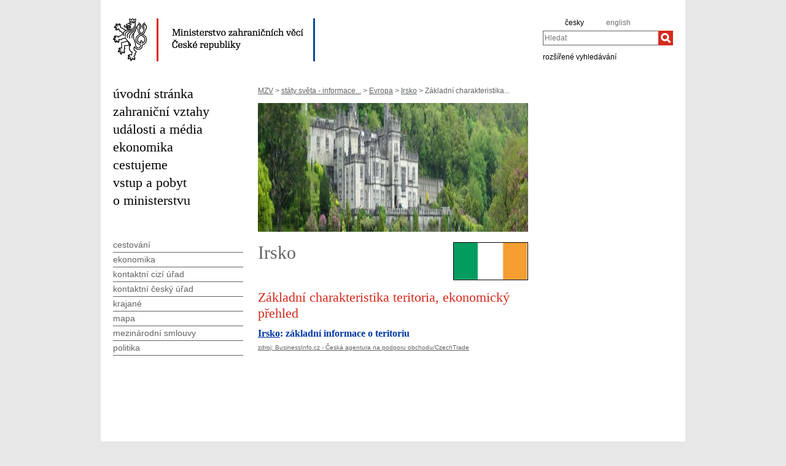

--- FILE ---
content_type: text/css
request_url: https://mzv.gov.cz/static/774-1-MZV/cz/resources/-logic-mzv-resources-layout_css.css?_linkv=1733485312249
body_size: 7636
content:


@import url("/static/774-1-MZV/cz/resources/-logic-mzv-resources-content_slider_css.css");
@import url("/static/774-1-MZV/cz/resources/-logic-mzv-resources-simplemap_css.css");

body {
        text-align: center;
}

#page_container {
        width: 91.2em;
        margin: 0 auto;
        padding: 30px 20px;
        text-align: left;
        background-color: rgb(255,255,255);
        text-overflow: ellipsis;
}

/* HEADER */
#header_container {
        height: 7em;
        margin-bottom: 4em;
        overflow: hidden;
}
#header_container #logo {
        width: 67.6em;
        float: left;
        font-size: 1em;
}
        /*#header_container #logo a img {
                width: 41.3333em;
        }*/
        #header_container #logo span {
                display: none;
        }
#header_container #tools {
        font-family: Arial, sans-serif;
        float: right;
        height: 7em;
        width: 21.2em;
}
        #header_container #tools #languages {
                margin: 0 0 0.8em 0;
                padding: 0;
                height: 1.2em;
        }
        #header_container #tools #languages a {
                font-size: 1.2em;
                color: rgb(0,0,0);
                text-decoration: none;
        }
        #header_container #tools #languages a.noactive {
                color: rgb(109,111,114);
        }
        #header_container #tools #languages a:hover {
                text-decoration: underline;
        }
        #header_container #tools form {
                width: 21.2em;
                float: right;
                text-align: left;
        }
        #header_container #tools form div input#hledej.text {
                width: 15.25em;
                height: 16px;
                margin: 0;
                border-right: 0;
                float: left;
        }
        #header_container #tools form div input.submit {
                background: #fff url(/public/b3/b5/ef/676285_580837_hledat_lupa.png) center center no-repeat;
                width: 24px;
                height: 24px;
                border: 0;
                margin: 0;
        }
        #header_container #tools form a {
                margin: 1em 0 0 0;
                color: rgb(0,0,0);
                font-size: 1.2em;
                text-decoration: none;
                display: block;
                height: 1em;
        }
        #header_container #tools form label {
					height: 0;
					overflow: hidden;
					display: block;
				}
        #header_container #tools form a:hover {
                text-decoration: underline;
        }
        .head {font-size: 0.8em;
        font-weight: bold; text-align: left;}


/* MAIN MENU */
#menu_container {
        /* overflow: hidden; */
        margin-bottom: 4.5em;
        width: 21.2em;
}
        #menu_container ul {
                margin-left: 0;
		line-height: 2.5em;
                width: 21.2em
}
        #menu_container li {
                margin-right: 1px;
                list-style: none;
                text-decoration: none;
                overflow: hidden;
		clear: left;
}
                        
        #menu_container li.last {
                        margin-right: 0;
}
        
        #menu_container a {
                font-size: 2.2em;
                text-decoration: none;
		color: black;
}
        #menu_container li a:hover {
                text-decoration: underline;
}
        #menu_container li.active a {
                color: rgb(213,43,30);
}

/* MAIN CONTAINER */

/* FLASH NEWS */

#flash_news_holder {
        height: 9em;
        background-color: rgb(0,65,101);
}
#flash_news  {
        padding: 0.7em 1em 0.3em 2.4em;
        list-style: none;
        height: 8em; 
        overflow: hidden; 
        color: rgb(255,255,255);
        line-height: 1.9em;
}
#flash_news li {font-size: 1.6em;}
#flash_news li.visible-child { display: block; }
#flash_news li.invisible-child { display: none; }
#flash_news a {
        text-decoration: none; 
        color: rgb(255,255,255);
}
#flash_news a:hover { text-decoration: underline; }

/* CONTENT */
#content_container {
        padding: 0;
        background-color: #fff;}

#content ul, #content ol {
        margin-left: 1em;
}

#left_content_container {
        float: left;
        width: 100%;
        min-height: 70em;
}
body.rs #left_content_container {
        width: 67.6em;
}

#content {
        float: right;
        width: 67.6em;
}
#content p, .article p {
        text-align: left;
}
#content p.left, .article p.left {
        text-align: left;
}
#content p.right, .article p.right {
        text-align: right;
}
#content p.center, .article p.center {
        text-align: center;
}
body.rs #content {
        width: 44em;
}
body.noside #content {
        width: 91.2em;
}

/* LEFT SIDEBAR */
#left_sidebar {
        width: 21.2em;
        clear: left;
}
#left_sidebar .box_content .article {
        margin-bottom: 0.2em;
        padding-bottom: 0;
}

/* RIGHT SIDEBAR */
#right_sidebar {
        float: right;
        width: 21.2em;
}
#right_sidebar .box_content .article {
        margin-bottom: 0.2em;
        padding-bottom: 0;
}

/* FOOTER */
#footer_container {
        margin-top: 4.5em;
        padding-bottom: 1.3em;
        overflow: hidden;
        font-family: Arial, sans-serif;
        font-size: 1.1em;
        line-height: 1.5em;
        color: rgb(97,99,101);
}
        #footer_container p {
                float: left;
        }
        #footer_container a {
                color: rgb(97,99,101);
        }
        #footer_container .delimiter {
                padding: 0 0.2em;
        }
        #footer_container .rss_icon {
                float: right;
                display: block;
                height: 2.5em;
        }

/* BOXES */
.box_content {
        margin-bottom: 4.2em;
        overflow: hidden;
}
#aktualne .box_content {margin-bottom: 0;}
.box_content.last {
        margin-bottom: 0;
}

#left_sidebar .box_content > a {
		display: block;
		max-width: 100%;
}

#left_sidebar .box_content > a img {
		max-width: 100%;
		width: auto;
		height: auto;
}

.box_content h2.box_title  {
        font-size: 2.2em;
        margin-bottom: 0;
        color: rgb(0,65,101);
        font-weight: normal;
        height: 1.6em;
        margin-bottom: 0;
}
h2.box_title a{
        color: rgb(0,65,101);
        text-decoration: none;
}
h2.box_title a:hover {
        text-decoration: underline;
}
.box_content .article p {font-size: 1.2em}
#staty_a_uzemi.box_content form {
                padding-top: 1.4em;
                padding-bottom: 0;
}
#osobnost.box_content h3.article_title {
	font-size: 2em;
}
.box_content select {
        width: 100%;
        margin-bottom: 0.5em;
        border: 1px solid #999;
}

.box_content #country_links {
        margin-bottom: 0;
}

.box_content .bookmark-form p {
        margin: 0 0 .5em;
}

/* bannery */
#banners_links { height: 125px; overflow: hidden;}
#banners_links div.visible-child { display: block;}
#banners_links div.invisible-child { display: none;}
#bannery_manualni_mzv .banner {
height: 75px;
widthh: 215px;
margin-bottom: 1.5em;
}

/* abcNavigace */
#abcNavigace {font-size: 1.2em;}

/* ARTICLES */
.article {
        clear: both;
        margin-bottom: 1em;
        padding: 0 0 0.5em;
        position: relative;
}
.article .article_foto {
        max-width: 530px;
        max-height: 350px;
        margin-bottom: 1em;
}
.article .autor {
        color: rgb(97,99,101);
        font-size: 10px;
        font-style: italic;
        margin-bottom: 1em;
}
.article .article_tools {
        float: right;
        margin: 0.5em 14.6em 0 2em;
        position: relative;
}
        .article .article_tools a {
                text-decoration: none;
                margin-left: 0.6em;
        }
.article #googlePlus {
  margin-left: 1em;
  position: absolute;
  right: -42px;
  text-align: left;
  top: -2px;
}
.article #facebook {
        position: absolute;
        top: -2px;
        right: -130px;
        text-align: left;
        margin-left: 1em;
}
#osobnost .sidebarBox .article_body a {
	color: rgb(97, 99, 101);
	text-decoration: none;
	font-size: 1.1em;
	font-family: Arial, sans-serif;
}
#osobnost .sidebarBox .article_body a:hover {
	text-decoration: underline;
}
.article_body {
        
}
.article img.illustration {
        margin-top: -0.3em;
        margin-bottom: 0.5em;
        width: 100px;
}
.uredni_deska .article img.illustration {
        width: 60px;
}
.first_article img.illustration {
        width: 440px;
}
.article .article_body .float_left {
        float: none;
        margin-bottom: 1em;
        margin-right: 0;
}
.article .article_body img[align=left] {
        float: none;
        margin-bottom: 1em;
        margin-right: 0;
}
.article .article_body .float_right {
        float: none;
        margin-bottom: 1em;
        margin-left: 0;
}
.article .article_body img[align=right] {
        float: none;
        margin-bottom: 1em;
        margin-left: 0;
}
.article_list .article {
        padding-top: 0.7em;
        border-top: 1px solid rgb(125,154,170);
        overflow: hidden;
        _height: 1%;
}
.article_list.enc {
        padding: 2em 0;
}
.article.enc {
        border-top-width: 0;
        margin: 0;
        padding: 0;
}
.article_list .first_article {padding-top: 0; border: 0;}
#content .article_list .article .article_content {
        width: 100%;
}
.article_list.uredni_deska .article {
        padding: 1em 0;
        width: 32.4em;
        height: 15.5em;
        float: left;
        margin-right: 0em;
        clear: none;
}
.article_list.uredni_deska .article.vpravo {
        float: right;
}
#content .article_list.uredni_deska .article .article_content.with_illustration {
        margin-left: 7.2em;
        width: 25.2em;
}
.article_list.uredni_deska .article .article_content.with_illustration p {
        margin-left: 0;
}
.article_list .last_article {
        border-bottom: none;
}

.small_article_list .article {
        border: none;
}
#content h1, #content h2, #content h3, #content h4,
.bulletin_display h1, .bulletin_display h2, .bulletin_display h3, .bulletin_display h4 {
        color: rgb(0,57,166);
        margin-bottom: 0.5em;
}
#content h1, .article .article_title, .article .title, .bulletin_display h1 {
        font-size: 2.2em;
        margin-bottom: 0.5em;
        color: rgb(213,43,30);
        font-weight: normal;
}
#content .article_list .first_article h1.article_title a {color: rgb(213,43,30);}
#content h2, .bulletin_display h2 {
        font-size: 1.8em;
}
#content h3, .bulletin_display h3 {
        font-size: 1.4em;
}
#content .article .article_body h2,
#content .article .article_body h3, 
#content .article .article_body h4 {
        font-weight: bold;
}
#content .article .article_body h2 {
        font-size: 16px;
}
#content .article .article_body h3 {
        font-size: 14px;
}
#content .article .article_body h4 {
        font-size: 12px;
}
.bulletin_display .article_perex {
        font-weight: normal;
}
.article_list .article h2 {
        font-size: 1.8em;
        font-weight: normal;
}
.article_list .article .article_title {
        font-size: 1.8em;
        font-weight: normal;
}
.article_list > a {
	font-size: 1.2em;
}
#content .article .article_perex {
        font-weight: bold;
}
#content .article_list .article .article_perex {
        font-weight: normal;
        margin-bottom: 0em;
        margin-top: -0.6em;
}
.article .article_content p {
        margin-bottom: 1.2em;
        text-align: left;
}
.article_list .article .article_content p {
        font-size: 1.2em
}
#content > .article .article_content p {
        font-size: 1.2em
}
.article_list .article .article_content.with_illustration p {
        margin-left: 9.3em;
}
.article_list .article .article_content p.article_date {
        font-size: 1em;
        text-decoration: none;
        font-style: italic;
        margin-bottom: 0.3em;
        margin-left: 0;
        display: block;
        color: #666;
}
.article_list .article .article_content p.articleDate, 
.article.index .article_content p.articleDate, 
#content > .article .article_content p.articleDate {
        font-family: Arial, sans-serif;
        font-size: 1.2em;
        margin-top: -0.5em;
        margin-bottom: 0.3em;
        margin-left: 0;
        color: rgb(97,99,101);
}

#content .article .article_content {
        width: 53em;
}
#content .article.index .article_content {
        width: 44em;
}
#content .article .article_content p.info_akce {
        margin-top: -0.6em;        
        margin-bottom: 0.5em;
}
#content .article .article_content p.popisek_obrazku {
        color: rgb(97,99,101);
        font-size: 10px;
        font-style: italic;
        margin-bottom: 1.5em;
        margin-top: -0.2em;
}

.link_vice {
        font-family: Arial, sans-serif;
        font-size: 1em;
        color: rgb(0,57,166);
        text-decoration: none;
}
.first_article .link_vice {color: rgb(213,43,30);}
.link_vice span {text-decoration: underline;}
.link_vice:hover span {text-decoration: none;}
.pod_carou {
        margin-bottom: 1.5em;
        font-family: Arial, sans-serif;
}
.article_body .footnode {
	font-size: 0.9em;
	color: #616365;
	font-family: Arial, sans-serif;
	border-top: 1px solid #616365;
	padding-top: 0.5em;
}
.pod_carou a {
        color: rgb(97,99,101);
}
#content #bulletin_content form input.text {
	border-right: 0;
	float: left;
	height: 16px;
	margin: 0;
	width: 15.25em;
}
#content #bulletin_content form input.submit, #bulletin_content form input.submit {
	background: #fff url(/public/fd/b2/d4/686648_587402_potvrdit.png) center center no-repeat;
	width: 24px;
	height: 24px;
	border: 0;
	margin: 0;
}

#bulletin_content form p:last-child {
	display: flex;	
	margin-top: 5px;
}

#bulletin_content form .text {
	border-right: 0;
}

#bulletin_content form p {
	font-size: 12px;
}

/* článek v sidebaru */
.article.sidebarBox .article_title {
        font-size: 1.6em;
}
.article.sidebarBox .article_title a {
        color: rgb(213,43,30);
}
.article.sidebarBox img.illustration {
        margin-top: 0.3em;
}
.article.sidebarBox .article_content {
        
}

/* CALENDAR */
.calendar {
}
	.calendar table {
		transition: opacity 0.5s;
		-webkit-transition: opacity 0.5s;
		-moz-transition: opacity 0.5s;
	}
	.calendar table.loading {
		opacity: 0.5;
		filter: alpha(opacity=50);
		-ms-filter: "progid:DXImageTransform.Microsoft.Alpha(Opacity=50)";
	}
        .calendar table {
                width: 100%;
                border-collapse: collapse;
                margin-bottom: 0;
        }
        .calendar table th, .calendar table td {
                font-family: Arial, sans-serif;
                border-bottom: 1px solid rgb(97,99,101);
                font-size: 1.2em;
                text-align: center;
                color: rgb(97,99,101);
                padding: 0.1em 0;
        }
        .calendar table th a, .calendar table td a {
                text-decoration: none;
                color: rgb(97,99,101);
        }
        .calendar table th {
                font-weight: normal;
                background-color: rgb(255,255,255);
                text-transform: lowercase;        
        }
        .calendar table .caption th {
                font-family: Georgia, sans;
                text-align: left;
                border-bottom: 1px solid rgb(97,99,101);
                color: rgb(213,43,30);
                font-size: 1.4em;
                text-transform: lowercase;
                font-weight: normal;
                vertical-align: top;
        }
        .calendar table .caption a {
                text-decoration: none;
                background-color: rgb(255,255,255);
                font-size: 1em;
                display: block;
                width: 13px;
                height: 1.3em;
                color: rgb(125 75 14);
        }
        .calendar td.event {
                background-color: rgb(229,231,233);
        }
        .calendar th.weekend, .calendar td.weekend {
                border-color: rgb(0,57,166);
                color: rgb(0,57,166);
        }
        .calendar td.weekend a {
                color: rgb(0,57,166);
        }
        .calendar td.active_day {
                font-weight: bold;
        }
        .calendar td.active_day a {
                font-weight: bold;
        }
        .calendar td.dnes {
                font-weight: bold;
                color: rgb(213,43,30);
        }
        .calendar td.dnes a {
                font-weight: bold;
                color: rgb(0 0 0);;
        }

/* Zjednodušený kalendář nejbližší akce */
#events_upcoming .article p {
        font-family: Arial, sans-serif;
        margin-bottom: 0.5em;
}
#events_upcoming .article p.last {
        margin-bottom: 0;
}
#events_upcoming .article p a {
        color: rgb(97,99,101);
}
/* UPOZORŇUJEME */
/* na tento box jsou použity styly content_slider_css (468279) */

/* EVENTS */
.event {
        overflow: hidden;
}
.event .event_meta {
        float: left;
        width: 12em;
        font-style: italic;
}
.event .event_meta p {
        margin-bottom: 0;
}
.event .article_content {

        /* margin-left: 15em; */
}

/* ATTACHMENTS */
#attachments {
        clear: left;
        border-top: 1px solid rgb(125,154,170);
        padding-top: 1em;
        margin-top: 1.5em;
}
#attachments h2 {color: rgb(0,65,101);}
.attachments {
        clear: both;
        font-family: Arial, sans-serif;
        color: rgb(97,99,101);
        white-space:nowrap;
}
        .attachment {
                overflow: hidden;
                float: left;
                width: 32.8em;
                height: 4.2em;
                margin-right:1em;
        }
        .attachment p > span {
                margin-left: 2.4em;
        }
        .attachment p a {
                display: block;
                font-size: 1.2em;
                margin-bottom: 2px;
                color: rgb(97,99,101);
                padding: 0 0 0.4em 2em;
        }
        .attachment p a.default {
                background: #fff url(/public/1a/16/d1/221686_570979_filetypedokument.png) left bottom no-repeat;
        }
        .attachment p a.art {
                background: #fff url(/public/96/b3/dc/490122_574773_info_seda.png) left bottom no-repeat;
        }
        .attachment p a.doc {
                background: #fff url(/public/ac/6/4b/2568_574727_doc_seda.png) left bottom no-repeat;
        }
        .attachment p a.gif {
                background: #fff url(/public/44/83/61/2574_574751_gif_seda.png) left bottom no-repeat;
        }
        .attachment p a.jpg {
                background: #fff url(/public/1/76/0/2580_574752_jpg_seda.png) left bottom no-repeat;
        }
        .attachment p a.mp3 {
                background: #fff url(/public/7e/14/ec/221708_574726_mp3_seda.png) left bottom no-repeat;
        }        
        .attachment p a.pdf {
                background: #fff url(/public/c5/e2/51/2572_570978_filetypepdf.png) left bottom no-repeat;
        }
        .attachment p a.pps {
                background: #fff url(/public/f4/f3/97/670594_574753_pps_seda.png) left bottom no-repeat;
        }
        .attachment p a.ppt {
                background: #fff url(/public/6d/ed/1a/2570_574754_ppt_seda.png) left bottom no-repeat;
        }
        .attachment p a.psx {
                background: #fff url(/public/12/c0/a2/670596_574755_psx_seda.png) left bottom no-repeat;
        }
        .attachment p a.reg {
                background: #fff url(/public/73/a4/f3/455954_574756_reg_seda.png) left bottom no-repeat;
        }
        .attachment p a.rtf {
                background: #fff url(/public/d8/b3/d9/359099_574745_rtf_seda.png) left bottom no-repeat;
        }
        .attachment p a.txt {
                background: #fff url(/public/d1/3d/a2/228733_574757_txt_seda.png) left bottom no-repeat;
        }
        .attachment p a.xls {
                background: #fff url(/public/c6/ae/a/2578_574758_xls_seda.png) left bottom no-repeat;
        }
        .attachment p a.zip {
                background: #fff url(/public/81/6c/8f/2576_574759_zip_seda.png) left bottom no-repeat;
        }
        .attachment:hover p .noprint {
                color:black;
        }
        .attachment:hover p a {
                color:red;
                text-decoration: underline;
        }
        .attachment:hover p a.default {
                background: #fff url(/public/8/df/9f/672512_574770_dokument_cervena.png) left bottom no-repeat;
        }
        .attachment:hover p a.art {
                background: #fff url(/public/df/e2/43/672510_574772_info_cervena.png) left bottom no-repeat;
        }
        .attachment:hover p a.doc {
                background: #fff url(/public/69/3c/4b/672504_574728_doc_cervena.png) left bottom no-repeat;
        }
        .attachment:hover p a.gif {
                background: #fff url(/public/6b/98/6/672514_574761_gif_cervena.png) left bottom no-repeat;
        }
        .attachment:hover p a.jpg {
                background: #fff url(/public/c7/5c/d9/672516_574762_jpg_cervena.png) left bottom no-repeat;
        }
        .attachment:hover p a.mp3 {
                background: #fff url(/public/42/2f/f8/672379_574725_mp3_cervena.png) left bottom no-repeat;
        }        
        .attachment:hover p a.pdf {
                background: #fff url(/public/68/15/de/672176_574724_pdf_cervena.png) left bottom no-repeat;
        }
        .attachment:hover p a.pps {
                background: #fff url(/public/18/24/cf/672518_574763_pps_cervena.png) left bottom no-repeat;
        }
        .attachment:hover p a.ppt {
                background: #fff url(/public/a3/de/1f/672520_574764_ppt_cervena.png) left bottom no-repeat;
        }
        .attachment:hover p a.psx {
                background: #fff url(/public/43/51/72/672522_574765_psx_cervena.png) left bottom no-repeat;
        }
        .attachment:hover p a.reg {
                background: #fff url(/public/41/ac/1/672524_574766_reg_cervena.png) left bottom no-repeat;
        }
        .attachment:hover p a.rtf {
                background: #fff url(/public/8f/35/fc/672506_574746_rtf_cervena.png) left bottom no-repeat;
        }
        .attachment:hover p a.txt {
                background: #fff url(/public/dc/c7/82/672526_574767_txt_cervena.png) left bottom no-repeat;
        }
        .attachment:hover p a.xls {
                background: #fff url(/public/aa/f2/b4/672528_574768_xls_cervena.png) left bottom no-repeat;
        }
        .attachment:hover p a.zip {
                background: #fff url(/public/d6/a/17/672530_574769_zip_cervena.png) left bottom no-repeat;
        }

/* SUBMENU */
#submenu_container {
        border: none;
        width: 100%;
}
#submenu_container ul {
        list-style: none;
        margin-left: 0;
}
#submenu, #external {font-family: Arial, sans-serif;}
#submenu ul { background: #eee; }
#submenu ul ul { background: #fff; }

#submenu a,#external a {
        background-color: rgb(255,255,255);
        font-family: Arial, sans-serif;
        color: rgb(97,99,101);
        display: block;
        text-decoration: none;
        border-bottom: 1px solid rgb(97,99,101);
        _height: 1%;
}

#submenu li a, #external li a {
        font-size: 1.4em;
        padding: 3px 0 4px;
}
#submenu li li a {
        font-size: 1.2em;
        color: rgb(213,43,30);        
        padding: 6px 0 5px 10px;
        border-color: rgb(213,43,30);
}
#submenu li li li a {
        font-size: 1.2em;
        padding-left: 20px;
}
#submenu a:hover,#external a:hover {
        text-decoration: underline;
}

#submenu a.active_path, #submenu a.active_item {
        color: rgb(213,43,30);
        border-color: rgb(213,43,30);
}
#submenu a[target="_blank"], #external a[target="_blank"] {
        background: url(/public/19/7c/f7/422870_271553_Icon_External_Link.png) no-repeat 98% 50%;
        padding-right: 15px;
}

#content ul, #content ol, .article ul, .article ol {
        margin-left: 1em;
        margin-bottom: 1em;
        font-size: 12px;
}

#content li, .article li {
        line-height: 1.5em;
}
#content ul li, .article ul li {
        padding: 0.2em 0 0.2em 1.5em;
        list-style-type: none;
        //background: url(/public/2e/ec/1/2656_6263_li_bullet.gif) no-repeat left 0.7em;
}
#content ol > li, .aricle ol > li {
        list-style-type: decimal;
        margin-left: 1.5em;
        padding: 0.2em 0;
}

#breadcrumbs {
    line-height: 2em; 
    color: rgb(97,99,101); 
    font-family: Arial, sans-serif;
		font-size: 12px;
}
#breadcrumbs a {color: rgb(97,99,101);}

/***** PAGER *****/
#content .pager {
        margin-top: 3.5em;
        text-align: center;
        padding: 0;
}
#content .pager table {
        border-collapse: collapse;
}
#content .pager #pager {
        margin: 0;
        width: 100%;
        text-align: left;
        font-family: Arial, sans-serif;
        font-size: 1.4em;
}
#content .pager #pager table {
        margin: 0;
}
#content .pager td {
        border: none;
        padding: 0;
}
#content .pager table td a, #content .pager table td strong {
        border: 1px solid #919395;
        color: #333;
        width: 1.7em;
        height: 1.7em;
        line-height: 1.5em;
        text-align: center;
        display: block;
        margin: 0 0.4em 0 0;
        text-decoration: none;
}

#content .pager table td a:hover, #content .pager table td strong {
        border: 1px solid #000;
        color: #000;
        font-weight: normal;
}

#content .pager table td.previous span, #content .pager table td.next span,
#content .pager table td.first span, #content .pager table td.last span {
        visibility: hidden;
}
#content .pager table td.first, #content .pager table td.previous, 
#content .pager table td.next, #content .pager table td.last {
        width: 1.5em;
}
#content .pager table td.first a, #content .pager table td.first strong {
        background: url(/public/5b/41/ca/12221_574685_pager_first.gif) no-repeat center center;
}
#content .pager table td.first a:hover {
        background: url(/public/8f/90/35/672493_574689_pager_first_hover.gif) no-repeat center center;
}
#content .pager table td.previous a, #content .pager table td.previous strong {
        background: url(/public/fb/ad/a5/12227_574688_pager_previous.gif) no-repeat center center;
        margin-right: 1.4em;
}
#content .pager table td.previous a:hover {
        background: url(/public/49/ae/c0/672499_574695_pager_previous_hover.gif) no-repeat center center;
}
#content .pager table td.next a, #content .pager table td.next strong {
        background: url(/public/96/16/a6/12225_574687_pager_next.gif) no-repeat center center;
        margin-left: 1.4em;
}
#content .pager table td.next a:hover {
        background: url(/public/85/c/df/672497_574693_pager_next_hover.gif) no-repeat center center;
}
#content .pager table td.last a, #content .pager table td.last strong {
        background: url(/public/58/84/cd/12223_574686_pager_last.gif) no-repeat center center;
        margin-right: 0;
}
#content .pager table td.last a:hover {
        background: url(/public/28/e6/f3/672495_574691_pager_last_hover.gif) no-repeat center center;
}

/* IMAGE GALLERY */
#galleries {
        clear: left;
        border-top: 1px solid rgb(125,154,170);
        padding-top: 1em;
}
#galleries h2 {color: rgb(0,65,101);}
#galleries h3 {
        color: rgb(213,43,30);
        font-weight: normal;
}
.gallery_motive_list {
        overflow: hidden;
}
.parent_gallery_motive {
        float: left;
        width: 100px;
        text-align: center;
        margin-bottom: 1em;
        margin-right: 1.28em;
	min-height: 118px;
}
.posledni {margin-right: 0;}
.gallery_motive {
        display: table;
        float: left;
        width: 100px;
        height: 100px;
        margin-bottom: 0.2em;
        text-align: center;
        border: 1px solid rgb(97,99,101);
        background-color: rgb(255,255,255);
        opacity: 0.5;
}
.gallery_motive span {
        display: table-cell;
        vertical-align: middle;
}
.gallery_motive span img {
        display: block;
        margin: 0 auto;
}
.parent_gallery_motive span a {
        display: block;
        text-align: left;
        font-size: 1em;
        font-family: Arial, sans-serif;
        color: rgb(97,99,101);
}
.parent_gallery_motive:hover .gallery_motive {
        opacity: 1;
        border-color: rgb(197,199,201);
}
.parent_gallery_motive:hover span a {
        color: rgb(0,0,0);
}
.parent_gallery_motive span.articleDate a {
	clear: both;
	overflow: hidden;
}

/* ENCYKLOPEDIE */
.enc h2 a {
        font-size: 0.78em;
}
#fyrom {
	color: #D52B1E;
	font-size: 1.3em;
	margin-bottom: 0.5em;
}
#map_encyklopedie {
        height: 500px;
        width: 100%;
        border: 1px solid #666;
}
#map_encyklopedie_holder {
        height: 500px;
        width: 100%;
        position: relative;
}
#map_crosshair {
        position: absolute;
        left: 50%;
        top: 50%;
        margin-left: -16px;
        margin-top: -16px;
}
table#get_pos {
        border-collapse: collapse;
        width: 400px;
}
table#get_pos th, table#get_pos td {
        border: 1px solid #999;
}
table#get_pos th {
        background-color: #eee;
        color: #000;
        width: 150px;
}
#flag {
        height: 77px;
        font-size: 3em;
        width: 440px;
        color: #616365;
        margin-top:17px;
}
#flag img {
        border: 1px solid black; 
        float: right;
}
#flag span {
	font-size: 0.7em;
}
#photo {
        height:210px;
        width:440px;
        text-align:center;
        overflow:hidden;
}
.pantone5425 {
        border-color: rgb(125,154,170);
}

/* ICONS */
.icon {
        background: no-repeat 5% 10%;
        padding-left: 1em;
}
.info_icon {
        background-image: url( /public/16/f/cf/45708_583518_info_bila.png );
}

/* SMLOUVY */
.smlouva {
        border-top: 1px solid rgb(125,154,170);
        padding-top: 1em;
        margin-bottom: 1.5em;
}
.smlouva table {
        width: 100%;
        font-size: 1.2em;
}

.smlouva table th {
        width: 30%;
}

/* TREATY PAGER */
.treaty-pager {
        margin-bottom: 1em;
}
.treaty-pager-bottom {
        margin-bottom: 0;
        margin-top: 1em;
}

/* VOTE */
#content_container .vote_container {}
#content_container .vote {}
#content_container .vote ul {
        list-style: none;
        margin: 0 !important;
}
#content_container .vote ul li {
        overflow: hidden;
        line-height: 1.5em;
}
#content_container .vote ul li .percent {
        float: right;
}
.vote {
        font-size: 1.2em;
        font-family: Arial, sans-serif;
}
.vote span {
        color: #004A9B;
}
.vote a, .vote ul li {
        text-decoration: none;
        color: #004A9B;
}
.vote a:hover {
        text-decoration: underline;
}
.vote .voteTepBg {
        margin: 0.1em 0 0.3em;
        height: 1.1em;
        background-color: #80A4CD;
}
.vote .voteTepBg div {
        height: 1.1em;
        background-color: #004A9B;
}
.vote p {
        margin-bottom: 0.6em;
}
#content_container .vote table {
        font-size: 0.8em;
        width: 100%;
}
#content_container .vote table th {
        text-align: right;
        width: 14em;
        padding: 0.5em 1em 0.5em 0;
        background: none;
        border: none;
        color: #000;
}
#content_container .vote table td {

        padding: 0.5em 0;
        vertical-align: middle;
        border: none;

}
#content_container .vote td.vote-percent {
        width: 1em;
}
#content_container .vote table td span.rating-l {
        background: url() no-repeat left top;
        display: block;
        float: left;
        position: relative;
        top: 3px;
        width: 80%;
        line-height: 1.9em;
}
        #content_container .vote table td.vote-green span.rating-l { background-image: url(); }
        #content_container .vote table td.vote-blue span.rating-l { background-image: url(); }


        #content_container .vote table td.vote-red span.rating-l { background-image: url(); }
#content_container .vote table td span.rating-r {
        background: url() no-repeat right top;
        margin-left: 16px;
        display: block;
        width: 50px;
        margin-right: 1em;
}
        #content_container .vote table td.vote-green span.rating-r { background-image: url(); }
        #content_container .vote table td.vote-blue span.rating-r { background-image: url(); }
        #content_container .vote table td.vote-red span.rating-r { background-image: url(); }

/* Articles - HORIZONTAL LAYOUT */
.horizontal {
        overflow: hidden;
}
.horizontal .article {
        float: left;
        width: 200px;
        margin-bottom: 1em;
}
.horizontal .even_article {
        margin-right: 20px;
}

/* EMCALENDAR */
form input.emCalendarInput {
        font-style: normal;
        letter-spacing: 0;
}
form table input.emCalendarInput {
        width: auto;
}

/* KONTAKTNI INFORMACE */
p.contact-address {
        padding: 1em;
        background-color: #eee;
        border: 1px solid #ccc;
        font-weight: bold;
}
.contact-details th, .contact-details td {
        padding: 3px 5px 3px 0;
}
.contact-details th {
        width: 180px;
}
.box .box { margin-bottom: 0em; }

/* EXTERNI LINK */
a[onclick='window.open(this.href);return false;'] {
        background: url(/public/19/7c/f7/422870_271553_Icon_External_Link.png) no-repeat 100% 50%;
        padding-right: 15px;
}

/* STYLY TABULEK */
#content .article .article_content .article_body table {
        font-size: 1.2em; 
        line-height: 1.5;
        border-collapse: collapse;
        max-width: 100%;
        background-color: rgb(255,255,255);
        border-color: rgb(0,0,0);
}
.article_content .article_body table td,
.article_content .article_body table th {
        padding: 0.2em 0.3em;
        border: 0px solid rgb(0,0,0);
}
.article_content .article_body table.bez_ramecku,
.article_content .article_body table.bez_ramecku th,
.article_content .article_body table.bez_ramecku td {
        border: 0;
}
.article_content .article_body table.ramecek,
.article_content .article_body table.ramecek th,
.article_content .article_body table.ramecek td {
        border: 1px solid #616365;
}
#content .article .article_content .article_body table ul,
#content .article .article_content .article_body table ol,
#content .article .article_content .article_body table p {
        font-size: 1em;
}

.article_body .country-list a {
		display: inline-block;
		padding: 4px;
}

/* odvozeno od barvy #A8DAA5   */
table.green_table {
  margin: 0 auto;
  background-color: #CEEDCD;
  color: #000000;
  border: 1px solid #3A8E36;
  border-collapse: collapse;
}
table.green_table caption {text-align: center;}
table.green_table th {background-color: #C4EDC1;}
table.green_table th, table.green_table td {border: 1px solid #3A8E36; padding: 0.2em 0.4em;}

/* odvozeno od barvy #8CD7F2   */
table.blue_table {
  margin: 0 auto;  
  background-color: #BFE9F9;
  color: #000000;
  border: 1px solid #2D7E9D;
  border-collapse: collapse;
}
table.blue_table caption {text-align: center;}
table.blue_table th {background-color: #AAE3F9;}
table.blue_table th, table.blue_table td {border: 1px solid #2D7E9D; padding: 0.2em 0.4em;}

/* odvozeno od barvy #F7B3CA   */
table.rose_table {
  margin: 0 auto;
 &nbsp;background-color: #FBD5E2;
  color: #000000;
  border: 1px solid #A13A5D;
  border-collapse: collapse;
}
table.rose_table caption {text-align: center;}
table.rose_table th {background-color: #FBC7D9;}
table.rose_table th, table.rose_table td {border: 1px solid #A13A5D; padding: 0.2em 0.4em;}

/* odvozeno od barvy #DE7676   */
table.red_table {
  margin: 0 auto;  
  background-color: #EFB1B1;
  color: #000000;
  border: 1px solid #902626;
  border-collapse: collapse;
}
table.red_table caption {text-align: center;}
table.red_table th {background-color: #EF9B9B;}
table.red_table th, table.red_table td {border: 1px solid #902626; padding: 0.2em 0.4em;}

/* odvozeno od barvy #FFDF80   */
table.yellow_table {
  margin: 0 auto;  
  background-color: #FFEEB9;
  color: #000000;
  border: 1px solid #A6872A;
  border-collapse: collapse;
}
table.yellow_table caption {text-align: center;}
table.yellow_table th {background-color: #FFE7A0;}
table.yellow_table th, table.yellow_table td {border: 1px solid #A6872A; padding: 0.2em 0.4em;}

/* odvozeno od barvy #CC9966   */
table.brown_table {
  margin: 0 auto;  
  background-color: #E6C6A6;
  color: #000000;
  border: 1px solid #855321;
  border-collapse: collapse;
}
table.brown_table caption {text-align: center;}
table.brown_table th {background-color: #E6BA8F;}
table.brown_table th, table.brown_table td {border: 1px solid #855321; padding: 0.2em 0.4em;}

/* Upozornění na cestování*/

#content p.upozorneniCestovani {
font-size: 1.2em;
line-height: 1.6em;
font-weight: bold;
letter-spacing: -0.0em;
}
/* ENC cestování část varování*/
#varovani h2 {
	color: #616365;
	font-size: 1.4em;
}
#varovani .article_list_varovani {
	margin-left: 2em;
}
#varovani .article_list_varovani .article {
	border: 0;
	font-size: 1.2em;
	margin-bottom: 0;
	padding: 0;
} 
#varovani .article_list_varovani .article a {
	color: #616365;
}

/* Naposledy změněné články */

table.modifyArticles {
        width: 90%;
        border-collapse: collapse;
}
table.modifyArticles th, table.modifyArticles td {
        padding: 0.2em 0.5em;
        border: 1px solid #42454F;
}
.bgBezova {background-color: #E1A358;}
.bgModroSeda {background-color: #7D9AAA;}
.bgZelena {background-color: #878800;}

/* Expirované články */
.proslyClanek {
  color: #DE7676;
  font-size: 1em;
  font-weight: bold;
  font-style: italic;
  margin: 0 0 0.2em 0;
  padding: 0;
}
#umrtivh div.sidebarBox {
        background-color: #555;
        border: 5px solid #000;
        color: #fff;
        overflow: hidden;
        padding: 0.5em;
}
#umrtivh h3.article_title a {
        color: #ccc;
}
/* Box sociální sítě */
#socialniSite { 
	background-color: #FFFFFF;
	font-size: 12px;
	margin-left: 710px;
	padding: 1em;
	width: 72px;
}
#socialniSite .socSit {
	margin-bottom: 0.5em;
}
.socialIcon {
	float: left;
	margin-bottom: 5px;
	margin-right: 3px;
	width: 32px;
}
.socialIcon a {
	text-decoration: none;
}
.socialIcon a img {
	border: 0 none;
	width: 32px;
}

#zadost {
	width: 100%
} 
#zadost h1 {
	font-size: 1.4em;
	text-align: center;
}
#zadost h1 strong {
	font-size: 1.5em;
}
#zadost em {
	color: #666;
}
#zadost form {
	font-size: 1.2em;
}
#zadost form textarea.text {
	width: 97%;
}
#zadost form table {
	border-collapse: collapse;
	margin: 1em 0;
}
#zadost form table td {
	padding: 0.2em 0.3em;
	text-align: left;
	vertical-align: top;
}
#zadost form table td.prvniSloupec {
	width: 5%;
}
#zadost form table td.druhySloupec {
	width: 30%;
}
#zadost form table td.sirokySloupec {
	width: 70%;
}
#zadost form table input.text {
	width: 98%;
}

.ht {
	position: relative;
}

.ht:hover .tooltip {
    display:block;
}

.tooltip {
    display: none;
    color: white;
    background-color: black;
    padding: 15px;
    width: 60px;
    transform: translateX(-50%);
    position: absolute;
    z-index: 1000;
    
		width: 121px;
    top: -35px;
    left: 50%;
    text-align:center;
}



--- FILE ---
content_type: application/javascript
request_url: https://mzv.gov.cz/public/44/e2/3e/467639_348115_rotate2com.js
body_size: 3235
content:
(function(f){var a=function(){if(!arguments.callee.done){arguments.callee.done=true;f()}};a.done=false;if(/webkit/i.test(navigator.userAgent))(function(){/loaded|complete/.test(document.readyState)?a():window.setTimeout(arguments.callee,0)})();else if(document.addEventListener)document.addEventListener("DOMContentLoaded",a,false);else/msie/i.test(navigator.userAgent)&&window==top&&function(){if(!a.done){try{document.documentElement.doScroll("left")}catch(c){window.setTimeout(arguments.callee,0);return}a()}}(); if(window.addEventListener)window.addEventListener("load",a,false);else window.attachEvent&&window.attachEvent("onload",a)})(function(){var f=80,a=10,c=0,g=function(b,d){b.o=d;b.style.opacity=d/100;b.style.filter="alpha(opacity="+d+")"};c=0;var k=false,h=document.getElementById("flash_news");if(!h)return false;if(h.className){var e=[];if(e=h.className.match(/(^|\s)duration:(\d*.?\d*)($|\s)/))f=Math.round(parseFloat(e[2])*1E3/50);if(e=h.className.match(/(^|\s)pause:(\d*.?\d*)($|\s)/))a=Math.round(parseFloat(e[2])* 1E3/50)}var i=h.getElementsByTagName("li");if(!i.length)return false;var j=Math.floor(Math.random()*i.length),m=f,n=m+10,l=n+a,o=l+10,p=Math.floor(10.9);f=function(){k=false};for(e=0;a=i[e];e++)if(j==e){a.className="visible-child";g(a,100)}else{a.className="invisible-child";g(a,0)}h.onmouseover=function(){g(i[j],100);c=0;k=true};h.onmouseout=f;f();window.setInterval(function(){var b=i[j],d=b.o;switch(true){case m<=c&&c<n:if((d-=p)<0)d=0;g(b,d);break;case c==l:g(b,0);b.className="invisible-child"; if(++j>=i.length)j=0;b=i[j];g(b,0);b.className="visible-child";break;case l<c&&c<=o:if((d+=p)>100)d=100;g(b,d);break}k||c++;if(c>o)c=0},50)}); (function(f){var a=function(){if(!arguments.callee.done){arguments.callee.done=true;f()}};a.done=false;if(/webkit/i.test(navigator.userAgent))(function(){/loaded|complete/.test(document.readyState)?a():window.setTimeout(arguments.callee,0)})();else if(document.addEventListener)document.addEventListener("DOMContentLoaded",a,false);else/msie/i.test(navigator.userAgent)&&window==top&&function(){if(!a.done){try{document.documentElement.doScroll("left")}catch(c){window.setTimeout(arguments.callee,0);return}a()}}(); if(window.addEventListener)window.addEventListener("load",a,false);else window.attachEvent&&window.attachEvent("onload",a)})(function(){var f=80,a=10,c=0,g=function(b,d){b.o=d;b.style.opacity=d/100;b.style.filter="alpha(opacity="+d+")"};c=0;var k=false,h=document.getElementById("banners_links");if(!h)return false;if(h.className){var e=[];if(e=h.className.match(/(^|\s)duration:(\d*.?\d*)($|\s)/))f=Math.round(parseFloat(e[2])*1E3/50);if(e=h.className.match(/(^|\s)pause:(\d*.?\d*)($|\s)/))a=Math.round(parseFloat(e[2])* 1E3/50)}var i=h.getElementsByTagName("div");if(!i.length)return false;var j=Math.floor(Math.random()*i.length),m=f,n=m+10,l=n+a,o=l+10,p=Math.floor(10.9);f=function(){k=false};for(e=0;a=i[e];e++)if(j==e){a.className="visible-child";g(a,100)}else{a.className="invisible-child";g(a,0)}h.onmouseover=function(){g(i[j],100);c=0;k=true};h.onmouseout=f;f();window.setInterval(function(){var b=i[j],d=b.o;switch(true){case m<=c&&c<n:if((d-=p)<0)d=0;g(b,d);break;case c==l:g(b,0);b.className="invisible-child"; if(++j>=i.length)j=0;b=i[j];g(b,0);b.className="visible-child";break;case l<c&&c<=o:if((d+=p)>100)d=100;g(b,d);break}k||c++;if(c>o)c=0},50)});

--- FILE ---
content_type: application/javascript
request_url: https://mzv.gov.cz/public/11/43/10/272247_304713_google_analytics.js
body_size: 4990
content:
try{var pageTracker=_gat._getTracker("UA-6654466-1");pageTracker._setDomainName("none");pageTracker._clearOrganic();pageTracker._addOrganic("google.cz","q");pageTracker._addOrganic("google.sk","q");pageTracker._addOrganic("google.pl","q");pageTracker._addOrganic("google.hr","q");pageTracker._addOrganic("google.com.my","q");pageTracker._addOrganic("google.lt","q");pageTracker._addOrganic("google.lv","q");pageTracker._addOrganic("google.ee","q");pageTracker._addOrganic("google.bg","q");pageTracker._addOrganic("google.co.uk","q");pageTracker._addOrganic("google.es","q");pageTracker._addOrganic("google.pt","q");pageTracker._addOrganic("google.it","q");pageTracker._addOrganic("google.fr","q");pageTracker._addOrganic("google.nl","q");pageTracker._addOrganic("google.be","q");pageTracker._addOrganic("google.de","q");pageTracker._addOrganic("google.no","q");pageTracker._addOrganic("google.se","q");pageTracker._addOrganic("google.dk","q");pageTracker._addOrganic("google.fi","q");pageTracker._addOrganic("google.ch","q");pageTracker._addOrganic("google.at","q");pageTracker._addOrganic("google.ie","q");pageTracker._addOrganic("google.ru","q");pageTracker._addOrganic("google.com","q");pageTracker._addOrganic("google","q");pageTracker._addOrganic("seznamzbozi.cz","st");pageTracker._addOrganic("hledejceny.cz","search");pageTracker._addOrganic("zbozi.cz","q");pageTracker._addOrganic("akcni-cena.cz","search");pageTracker._addOrganic("takeit.cz","q");pageTracker._addOrganic("seznam.cz","q");pageTracker._addOrganic("seznam.cz","w");pageTracker._addOrganic("seznam","q");pageTracker._addOrganic("centrum.cz","q");pageTracker._addOrganic("atlas.cz","q");pageTracker._addOrganic("volny.cz","search");pageTracker._addOrganic("jyxo.1188.cz","q");pageTracker._addOrganic("1188.cz","q");pageTracker._addOrganic("jyxo.cz","q");pageTracker._addOrganic("tiscali.cz","query");pageTracker._addOrganic("zoohoo.cz","q");pageTracker._addOrganic("1.cz","q");pageTracker._addOrganic("najdi.si","q");pageTracker._addOrganic("najdi","q");pageTracker._addOrganic("zoznam","s");pageTracker._addOrganic("atlas.sk","phrase");pageTracker._addOrganic("centrum.sk","q");pageTracker._addOrganic("morfeo.sk","q");pageTracker._addOrganic("szm","ws");pageTracker._addOrganic("azet","sq");pageTracker._addOrganic("zoohoo.sk","q");pageTracker._addOrganic("wp","szukaj");pageTracker._addOrganic("onet","qt");pageTracker._addOrganic("netsprint","q");pageTracker._addOrganic("google.interia","q");pageTracker._addOrganic("szukacz","q");pageTracker._addOrganic("about","terms");pageTracker._addOrganic("alice","qs");pageTracker._addOrganic("alltheweb","q");pageTracker._addOrganic("altavista","q");pageTracker._addOrganic("ananzi","qt");pageTracker._addOrganic("anzwers","search");pageTracker._addOrganic("aol","query");pageTracker._addOrganic("aol","encquery");pageTracker._addOrganic("aol","q");pageTracker._addOrganic("araby.com","q");pageTracker._addOrganic("ask","q");pageTracker._addOrganic("baidu","wd");pageTracker._addOrganic("bing.com","q");pageTracker._addOrganic("club-internet","q");pageTracker._addOrganic("cnn","query");pageTracker._addOrganic("dogpile","q");pageTracker._addOrganic("elmundo.es","q");pageTracker._addOrganic("eniro.se","search_word");pageTracker._addOrganic("eniro.se","geo_area");pageTracker._addOrganic("ezilon.com","q");pageTracker._addOrganic("gigablast","q");pageTracker._addOrganic("hotbot","query");pageTracker._addOrganic("icq.com","q");pageTracker._addOrganic("indiatimes.com","query");pageTracker._addOrganic("iafrica.funnel.co.za","q");pageTracker._addOrganic("kelkoo","siteSearchQuery");pageTracker._addOrganic("live.com","q");pageTracker._addOrganic("looksmart","qt");pageTracker._addOrganic("lycos","query");pageTracker._addOrganic("mamma","query");pageTracker._addOrganic("msn","q");pageTracker._addOrganic("mywebsearch.com","searchfor");pageTracker._addOrganic("netscape","query");pageTracker._addOrganic("netscape","s");pageTracker._addOrganic("pchome","q");pageTracker._addOrganic("pricerunner","q");pageTracker._addOrganic("rambler.ru","words");pageTracker._addOrganic("search.aol.com","encquery");pageTracker._addOrganic("search.indiatimes.com","query");pageTracker._addOrganic("searcheurope.com","query");pageTracker._addOrganic("search.com","q");pageTracker._addOrganic("suche.web.de","su");pageTracker._addOrganic("technorati.com","tag");pageTracker._addOrganic("technorati.com","search");pageTracker._addOrganic("terra.es","query");pageTracker._addOrganic("virgilio.it","qs");pageTracker._addOrganic("voila.fr","kw");pageTracker._addOrganic("yahoo","p");pageTracker._addOrganic("yam","k");pageTracker._addOrganic("yandex.ru","text");pageTracker._trackPageview()}catch(err){}var links=document.getElementsByTagName("a");var i=links.length;var str="";while(i--){str=links[i].href.toLowerCase();if((str.indexOf(".html")==-1)&&((str.indexOf(".pdf")>=0)||(str.indexOf(".doc")>=0)||(str.indexOf(".rtf")>=0)||(str.indexOf(".xls")>=0)||(str.indexOf(".ppt")>=0)||(str.indexOf(".zip")>=0))){links[i].onclick=function(){var a=this.href.split("/");a=a[a.length-1];pageTracker._trackPageview("/documents/"+a)}}};
